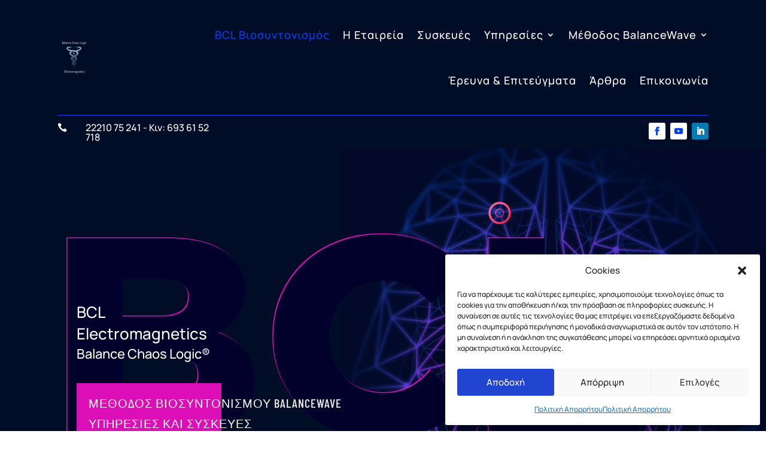

--- FILE ---
content_type: text/css
request_url: https://www.bcl-spe.com/wp-content/et-cache/9/et-core-unified-9.min.css?ver=1767956083
body_size: -199
content:
.testimonial-name{color:#0433bf;font-size:18px!important}.read-more-container .read-more-content{display:none}.read-more-container.expanded .read-more-content{display:block}.read-more-toggle{cursor:pointer;color:#0066cc;text-decoration:underline}.read-more-toggle:hover{color:#004080}

--- FILE ---
content_type: text/css
request_url: https://www.bcl-spe.com/wp-content/et-cache/9/et-core-unified-tb-90-tb-43-deferred-9.min.css?ver=1767956083
body_size: 2964
content:
.et_pb_section_0_tb_footer.et_pb_section{background-color:#010D26!important}.et_pb_row_0_tb_footer,body #page-container .et-db #et-boc .et-l .et_pb_row_0_tb_footer.et_pb_row,body.et_pb_pagebuilder_layout.single #page-container #et-boc .et-l .et_pb_row_0_tb_footer.et_pb_row,body.et_pb_pagebuilder_layout.single.et_full_width_page #page-container #et-boc .et-l .et_pb_row_0_tb_footer.et_pb_row{max-width:100%}.et_pb_image_0_tb_footer{margin-bottom:0px!important;width:25%;text-align:left;margin-left:0}.et_pb_text_0_tb_footer.et_pb_text{color:rgba(255,255,255,0.5)!important}.et_pb_text_0_tb_footer{font-family:'Manrope',Helvetica,Arial,Lucida,sans-serif;margin-top:20px!important}.et_pb_text_1_tb_footer h4{font-family:'Manrope',Helvetica,Arial,Lucida,sans-serif;font-weight:600;text-transform:uppercase;font-size:13px;color:rgba(255,255,255,0.58)!important;letter-spacing:1px;line-height:1.5em}.et_pb_text_1_tb_footer{margin-bottom:0px!important}.et_pb_text_2_tb_footer.et_pb_text,.et_pb_text_4_tb_footer.et_pb_text,.et_pb_text_3_tb_footer.et_pb_text{color:#FFFFFF!important}.et_pb_text_3_tb_footer a,.et_pb_text_4_tb_footer a,.et_pb_text_4_tb_footer,.et_pb_text_2_tb_footer a,.et_pb_text_2_tb_footer{font-family:'Manrope',Helvetica,Arial,Lucida,sans-serif}.et_pb_text_3_tb_footer.et_pb_text a,.et_pb_text_2_tb_footer.et_pb_text a,.et_pb_text_4_tb_footer.et_pb_text a{color:#FFFFFF!important;transition:color 300ms ease 0ms}.et_pb_text_3_tb_footer.et_pb_text a:hover,.et_pb_text_2_tb_footer.et_pb_text a:hover,.et_pb_text_4_tb_footer.et_pb_text a:hover{color:#3C5BFF!important}.et_pb_text_3_tb_footer{font-family:'Manrope',Helvetica,Arial,Lucida,sans-serif;margin-bottom:15px!important}.et_pb_text_6_tb_footer{font-weight:300}@media only screen and (max-width:980px){.et_pb_image_0_tb_footer .et_pb_image_wrap img{width:auto}.et_pb_text_0_tb_footer,.et_pb_text_2_tb_footer,.et_pb_text_3_tb_footer,.et_pb_text_4_tb_footer{font-size:15px}}@media only screen and (max-width:767px){.et_pb_image_0_tb_footer .et_pb_image_wrap img{width:auto}.et_pb_text_0_tb_footer,.et_pb_text_2_tb_footer,.et_pb_text_3_tb_footer,.et_pb_text_4_tb_footer{font-size:14px}}div.et_pb_section.et_pb_section_1>.et_pb_background_pattern{background-image:url([data-uri])}.et_pb_section_1.et_pb_section{padding-top:0px}.et_pb_row_2.et_pb_row{padding-top:0px!important;padding-right:180px!important;padding-top:0px;padding-right:180px}.et_pb_text_4 h2{font-size:55px;color:#000000!important;line-height:1.1em}.et_pb_text_14,.et_pb_text_4{margin-bottom:16px!important}.et_pb_text_17.et_pb_text,.et_pb_text_5.et_pb_text,.et_pb_text_6.et_pb_text{color:rgba(0,0,0,0.72)!important}.et_pb_text_6,.et_pb_text_5{line-height:1.6em;font-size:18px;line-height:1.6em}.et_pb_text_20,.et_pb_text_7,.et_pb_text_17{line-height:1.6em;line-height:1.6em}.et_pb_blurb_0.et_pb_blurb .et_pb_module_header,.et_pb_blurb_0.et_pb_blurb .et_pb_module_header a{font-family:'Barlow Condensed',Helvetica,Arial,Lucida,sans-serif;font-weight:500;color:#05060d!important;line-height:1.5em;text-align:center}.et_pb_blurb_8 .et_pb_main_blurb_image .et_pb_only_image_mode_wrap,.et_pb_blurb_8 .et_pb_main_blurb_image .et-pb-icon,.et_pb_blurb_6 .et_pb_main_blurb_image .et_pb_only_image_mode_wrap,.et_pb_blurb_6 .et_pb_main_blurb_image .et-pb-icon,.et_pb_blurb_9 .et_pb_main_blurb_image .et_pb_only_image_mode_wrap,.et_pb_blurb_9 .et_pb_main_blurb_image .et-pb-icon,.et_pb_blurb_10 .et_pb_main_blurb_image .et_pb_only_image_mode_wrap,.et_pb_blurb_10 .et_pb_main_blurb_image .et-pb-icon,.et_pb_blurb_11 .et_pb_main_blurb_image .et_pb_only_image_mode_wrap,.et_pb_blurb_11 .et_pb_main_blurb_image .et-pb-icon,.et_pb_blurb_12 .et_pb_main_blurb_image .et_pb_only_image_mode_wrap,.et_pb_blurb_12 .et_pb_main_blurb_image .et-pb-icon,.et_pb_blurb_7 .et_pb_main_blurb_image .et_pb_only_image_mode_wrap,.et_pb_blurb_7 .et_pb_main_blurb_image .et-pb-icon,.et_pb_blurb_5 .et_pb_main_blurb_image .et_pb_only_image_mode_wrap,.et_pb_blurb_5 .et_pb_main_blurb_image .et-pb-icon,.et_pb_blurb_0 .et_pb_main_blurb_image .et_pb_only_image_mode_wrap,.et_pb_blurb_0 .et_pb_main_blurb_image .et-pb-icon{border-radius:100% 100% 100% 100%;overflow:hidden;padding-top:8px!important;padding-right:8px!important;padding-bottom:8px!important;padding-left:8px!important;background-color:#0540F2}.et_pb_blurb_0 .et-pb-icon{font-size:16px;color:#FFFFFF}.et_pb_blurb_9 .et_pb_blurb_content,.et_pb_blurb_12 .et_pb_blurb_content,.et_pb_blurb_5 .et_pb_blurb_content,.et_pb_blurb_6 .et_pb_blurb_content,.et_pb_blurb_7 .et_pb_blurb_content,.et_pb_blurb_8 .et_pb_blurb_content,.et_pb_blurb_0 .et_pb_blurb_content,.et_pb_blurb_10 .et_pb_blurb_content,.et_pb_blurb_11 .et_pb_blurb_content{max-width:100%}.et_pb_blurb_1.et_pb_blurb .et_pb_module_header,.et_pb_blurb_1.et_pb_blurb .et_pb_module_header a{color:#000000!important;text-align:center}.et_pb_blurb_1.et_pb_blurb .et_pb_blurb_description{text-align:justify}.et_pb_blurb_1.et_pb_blurb{font-size:15px;color:#000000!important;background-image:linear-gradient(180deg,#2b87da 0%,#29c4a9 100%);padding-top:10px!important;padding-right:5px!important;padding-bottom:10px!important;padding-left:5px!important}.et_pb_blurb_1.et_pb_blurb .et_pb_blurb_description blockquote{font-size:15px}.et_pb_blurb_1 .et-pb-icon{color:#02d8e8;font-family:FontAwesome!important;font-weight:900!important}.et_pb_row_3{min-height:231.4px}.et_pb_row_3.et_pb_row{margin-bottom:-273px!important}.et_pb_blurb_2.et_pb_blurb .et_pb_module_header,.et_pb_blurb_2.et_pb_blurb .et_pb_module_header a{text-transform:uppercase;font-size:24px;color:#010B40!important;line-height:1.3em}.et_pb_blurb_2.et_pb_blurb:hover .et_pb_module_header,.et_pb_blurb_2.et_pb_blurb:hover .et_pb_module_header a,.et_pb_text_20 h3,.et_pb_blurb_3.et_pb_blurb:hover .et_pb_module_header,.et_pb_blurb_3.et_pb_blurb:hover .et_pb_module_header a{color:#FFFFFF!important}.et_pb_blurb_2.et_pb_blurb{font-size:15px;color:rgba(0,0,0,0.66)!important;background-color:#FFFFFF;padding-top:30px!important;padding-right:20px!important;padding-bottom:30px!important;padding-left:20px!important;margin-top:-8vw!important;margin-bottom:20%!important}.et_pb_blurb_2.et_pb_blurb:hover,.et_pb_blurb_3.et_pb_blurb:hover{color:#FFFFFF!important;background-blend-mode:soft-light;background-image:url(https://www.bcl-spe.com/wp-content/uploads/2022/11/Group-136.png);background-color:#022859}.et_pb_blurb_2,.et_pb_blurb_3{box-shadow:0px 40px 60px -10px rgba(0,0,0,0.1)}.et_pb_blurb_2.et_pb_blurb .et_pb_module_header,.et_pb_blurb_2.et_pb_blurb .et_pb_module_header a,.et_pb_blurb_2 .et_pb_blurb_description,.et_pb_blurb_2 .et_pb_main_blurb_image,.et_pb_blurb_2.et_pb_blurb,.et_pb_blurb_3.et_pb_blurb .et_pb_module_header,.et_pb_blurb_3.et_pb_blurb .et_pb_module_header a,.et_pb_blurb_3 .et_pb_blurb_description,.et_pb_blurb_3 .et_pb_main_blurb_image,.et_pb_blurb_3.et_pb_blurb{transition:color 300ms ease 0ms,filter 300ms ease 0ms,background-color 300ms ease 0ms,background-image 300ms ease 0ms}.et_pb_blurb_3 .et_pb_blurb_content,.et_pb_blurb_2 .et_pb_blurb_content{text-align:left;max-width:100%}.et_pb_blurb_3.et_pb_blurb .et_pb_image_wrap,.et_pb_blurb_2.et_pb_blurb .et_pb_image_wrap{margin:auto auto auto 0}.et_pb_blurb_2 .et_pb_main_blurb_image .et_pb_image_wrap,.et_pb_blurb_3 .et_pb_main_blurb_image .et_pb_image_wrap{max-width:30%}.et_pb_blurb_3:hover .et_pb_main_blurb_image,.et_pb_blurb_2:hover .et_pb_main_blurb_image{filter:brightness(200%);backface-visibility:hidden}html:not(.et_fb_edit_enabled) #et-fb-app .et_pb_blurb_2:hover .et_pb_main_blurb_image:hover,html:not(.et_fb_edit_enabled) #et-fb-app .et_pb_blurb_3:hover .et_pb_main_blurb_image:hover{filter:brightness(200%)}.et_pb_blurb_3.et_pb_blurb .et_pb_module_header,.et_pb_blurb_3.et_pb_blurb .et_pb_module_header a{text-transform:uppercase;font-size:24px;color:#161740!important;line-height:1.3em}.et_pb_blurb_3.et_pb_blurb{font-size:15px;color:rgba(0,0,0,0.66)!important;background-color:#FFFFFF;padding-top:30px!important;padding-right:20px!important;padding-bottom:30px!important;padding-left:20px!important;margin-top:-24vw!important;margin-bottom:20%!important}.et_pb_divider_0:before{border-top-color:#2ea3f2}.et_pb_button_4_wrapper .et_pb_button_4,.et_pb_button_4_wrapper .et_pb_button_4:hover,.et_pb_button_2_wrapper .et_pb_button_2,.et_pb_button_2_wrapper .et_pb_button_2:hover,.et_pb_button_3_wrapper .et_pb_button_3,.et_pb_button_3_wrapper .et_pb_button_3:hover,.et_pb_button_1_wrapper .et_pb_button_1,.et_pb_button_1_wrapper .et_pb_button_1:hover{padding-top:15px!important;padding-right:30px!important;padding-bottom:15px!important;padding-left:30px!important}body #page-container .et_pb_section .et_pb_button_2,body #page-container .et_pb_section .et_pb_button_1,body #page-container .et_pb_section .et_pb_button_3{color:#FFFFFF!important;border-width:0px!important;border-radius:0px;letter-spacing:1px;font-size:14px;font-family:'Archivo',Helvetica,Arial,Lucida,sans-serif!important;font-weight:600!important;text-transform:uppercase!important;background-color:#01012C}body #page-container .et_pb_section .et_pb_button_2:after,body #page-container .et_pb_section .et_pb_button_4:after,body #page-container .et_pb_section .et_pb_button_3:after,body #page-container .et_pb_section .et_pb_button_1:after{font-size:1.6em}body.et_button_custom_icon #page-container .et_pb_button_2:after,body.et_button_custom_icon #page-container .et_pb_button_1:after,body.et_button_custom_icon #page-container .et_pb_button_3:after{font-size:14px}.et_pb_button_3,.et_pb_button_3:after,.et_pb_button_2,.et_pb_button_2:after,.et_pb_button_4,.et_pb_button_4:after,.et_pb_button_1,.et_pb_button_1:after{transition:all 300ms ease 0ms}div.et_pb_section.et_pb_section_2>.et_pb_background_pattern{background-image:url([data-uri])}.et_pb_blurb_4.et_pb_blurb .et_pb_module_header,.et_pb_blurb_4.et_pb_blurb .et_pb_module_header a{font-size:20px;text-shadow:0em 0.1em 0.1em rgba(0,0,0,0.4)}.et_pb_blurb_4.et_pb_blurb,.et_pb_fullwidth_header.et_pb_fullwidth_header_0{background-image:linear-gradient(180deg,#2b87da 0%,#29c4a9 100%)}.et_pb_blurb_4 .et_pb_main_blurb_image .et_pb_only_image_mode_wrap,.et_pb_blurb_4 .et_pb_main_blurb_image .et-pb-icon{padding-top:0px!important;margin-top:5px!important}.et_pb_blurb_4 .et-pb-icon{font-size:90px;color:#2ee0f4;font-family:FontAwesome!important;font-weight:900!important}.et_pb_row_7{background-color:#FFFFFF;border-width:1px;border-color:#E805F0}.et_pb_text_12,.et_pb_text_11,.et_pb_text_13{line-height:1.6em;font-size:18px;line-height:1.6em;padding-left:5px!important}.et_pb_cta_1.et_pb_promo,.et_pb_cta_2.et_pb_promo{background-color:#0433BF}div.et_pb_section.et_pb_section_3>.et_pb_background_pattern{background-image:url([data-uri])}.et_pb_section_3{border-color:#0540F2}.et_pb_section_3.et_pb_section{background-color:rgba(174,242,171,0.56)!important}.et_pb_row_8{background-color:#FFFFFF;border-width:1px;border-color:#E805F0;box-shadow:0px 2px 80px 0px rgba(0,0,0,0.1)}.et_pb_row_8.et_pb_row{padding-right:60px!important;padding-left:60px!important;margin-top:0px!important;padding-right:60px;padding-left:60px}.et_pb_text_14 h2,.et_pb_text_15 h2{font-size:45px;color:#000000!important;line-height:1.1em}.et_pb_blurb_9.et_pb_blurb .et_pb_module_header,.et_pb_blurb_9.et_pb_blurb .et_pb_module_header a,.et_pb_blurb_8.et_pb_blurb .et_pb_module_header,.et_pb_blurb_8.et_pb_blurb .et_pb_module_header a,.et_pb_blurb_10.et_pb_blurb .et_pb_module_header,.et_pb_blurb_10.et_pb_blurb .et_pb_module_header a,.et_pb_blurb_5.et_pb_blurb .et_pb_module_header,.et_pb_blurb_5.et_pb_blurb .et_pb_module_header a,.et_pb_blurb_11.et_pb_blurb .et_pb_module_header,.et_pb_blurb_11.et_pb_blurb .et_pb_module_header a,.et_pb_blurb_7.et_pb_blurb .et_pb_module_header,.et_pb_blurb_7.et_pb_blurb .et_pb_module_header a,.et_pb_blurb_6.et_pb_blurb .et_pb_module_header,.et_pb_blurb_6.et_pb_blurb .et_pb_module_header a,.et_pb_blurb_12.et_pb_blurb .et_pb_module_header,.et_pb_blurb_12.et_pb_blurb .et_pb_module_header a{color:#05060d!important;line-height:1.5em}.et_pb_blurb_12 .et-pb-icon,.et_pb_blurb_6 .et-pb-icon,.et_pb_blurb_11 .et-pb-icon,.et_pb_blurb_8 .et-pb-icon,.et_pb_blurb_5 .et-pb-icon,.et_pb_blurb_10 .et-pb-icon,.et_pb_blurb_9 .et-pb-icon,.et_pb_blurb_7 .et-pb-icon{font-size:16px;color:#FFFFFF;font-family:ETmodules!important;font-weight:400!important}.et_pb_section_4.et_pb_section{margin-top:50px}.et_pb_row_9.et_pb_row{margin-top:0px!important}.et_pb_row_9{box-shadow:0px 2px 80px 0px rgba(0,0,0,0.1)}.et_pb_text_15{margin-top:0px!important;margin-bottom:0px!important}.et_pb_row_10.et_pb_row{padding-top:95px!important;padding-right:60px!important;padding-bottom:0px!important;padding-left:60px!important;margin-top:-60px!important;padding-top:95px;padding-right:60px;padding-bottom:0px;padding-left:60px}.et_pb_text_16 h3{font-size:40px;color:#000000!important;line-height:1.1em}.et_pb_text_16{margin-top:116px!important;margin-bottom:10px!important}body #page-container .et_pb_section .et_pb_button_4{color:#FFFFFF!important;border-width:0px!important;border-radius:0px;font-size:16px;font-weight:600!important;text-transform:uppercase!important;background-color:#0540F2}body.et_button_custom_icon #page-container .et_pb_button_4:after{font-size:16px}body #page-container .et_pb_section .et_pb_button_4:hover{background-image:initial;background-color:#0433BF}.et_pb_button_4{transition:background-color 300ms ease 0ms}.et_pb_text_20.et_pb_text{color:rgba(255,255,255,0.98)!important}.et_pb_text_21.et_pb_text,.et_pb_text_21 h4{color:#000000!important}.et_pb_text_21{line-height:1.5em;font-weight:300;line-height:1.5em}.et_pb_column_3{background-color:#FFFFFF;border-width:1px;border-color:#E805F0;padding-top:96px;padding-right:30%;padding-bottom:6vw;padding-left:60px}.et_pb_column_8{background-color:#dee3f2;padding-top:5px;padding-bottom:0px;padding-left:0px}.et_pb_column_9{background-color:#d9f2d7;padding-top:5px}.et_pb_column_10{background-color:#efceef;padding-top:5px}.et_pb_column_16{padding-top:80px;padding-bottom:40px}.et_pb_column_18{background-color:rgba(234,159,218,0.47);padding-top:0px;padding-right:40px;padding-left:40px;transform:translateX(0px) translateY(-80px)}.et_pb_column_19{background-blend-mode:soft-light;background-image:url(https://www.bcl-spe.com/wp-content/uploads/2022/11/Group-136.png);background-color:#191959;padding-top:44px;padding-right:60px;padding-left:60px}@media only screen and (max-width:980px){.et_pb_row_2.et_pb_row{padding-top:0px!important;padding-right:0px!important;padding-top:0px!important;padding-right:0px!important}.et_pb_text_4 h2,.et_pb_text_14 h2,.et_pb_text_15 h2{font-size:32px}.et_pb_text_11,.et_pb_blurb_9.et_pb_blurb .et_pb_module_header,.et_pb_blurb_9.et_pb_blurb .et_pb_module_header a,.et_pb_blurb_10.et_pb_blurb .et_pb_module_header,.et_pb_blurb_10.et_pb_blurb .et_pb_module_header a,.et_pb_text_17,.et_pb_text_6,.et_pb_blurb_0.et_pb_blurb .et_pb_module_header,.et_pb_blurb_0.et_pb_blurb .et_pb_module_header a,.et_pb_text_13,.et_pb_text_5,.et_pb_text_12{font-size:16px}.et_pb_blurb_3.et_pb_blurb .et_pb_module_header,.et_pb_blurb_3.et_pb_blurb .et_pb_module_header a,.et_pb_blurb_2.et_pb_blurb .et_pb_module_header,.et_pb_blurb_2.et_pb_blurb .et_pb_module_header a{font-size:18px}.et_pb_blurb_2.et_pb_blurb{margin-top:0vw!important;margin-bottom:30px!important}.et_pb_blurb_3.et_pb_blurb{margin-top:-100px!important;margin-bottom:30px!important}body #page-container .et_pb_section .et_pb_button_4:after,body #page-container .et_pb_section .et_pb_button_1:after,body #page-container .et_pb_section .et_pb_button_3:after,body #page-container .et_pb_section .et_pb_button_2:after{display:inline-block;opacity:0}body #page-container .et_pb_section .et_pb_button_3:hover:after,body #page-container .et_pb_section .et_pb_button_2:hover:after,body #page-container .et_pb_section .et_pb_button_1:hover:after,body #page-container .et_pb_section .et_pb_button_4:hover:after{opacity:1}.et_pb_row_8.et_pb_row{padding-right:30px!important;padding-left:30px!important;padding-right:30px!important;padding-left:30px!important}.et_pb_row_10.et_pb_row{padding-top:56px!important;padding-right:0px!important;padding-left:0px!important;padding-top:56px!important;padding-right:0px!important;padding-left:0px!important}.et_pb_text_16 h3{font-size:22px}.et_pb_column_3{padding-right:30px;padding-left:30px}.et_pb_column_18{padding-top:30px;padding-right:30px;padding-left:30px;transform:translateX(0px) translateY(0px)}.et_pb_column_19{padding-top:30px;padding-right:30px;padding-left:30px}}@media only screen and (max-width:767px){.et_pb_row_2.et_pb_row{padding-top:0px!important;padding-right:0px!important;padding-top:0px!important;padding-right:0px!important}.et_pb_text_4 h2,.et_pb_text_14 h2,.et_pb_text_15 h2{font-size:20px}.et_pb_blurb_3.et_pb_blurb .et_pb_module_header,.et_pb_blurb_3.et_pb_blurb .et_pb_module_header a,.et_pb_text_13,.et_pb_text_12,.et_pb_blurb_2.et_pb_blurb .et_pb_module_header,.et_pb_blurb_2.et_pb_blurb .et_pb_module_header a,.et_pb_text_6,.et_pb_text_5,.et_pb_text_11{font-size:16px}.et_pb_blurb_0.et_pb_blurb .et_pb_module_header,.et_pb_blurb_0.et_pb_blurb .et_pb_module_header a{font-size:15px}.et_pb_blurb_2.et_pb_blurb{font-size:14px;margin-top:0vw!important;margin-bottom:30px!important}.et_pb_blurb_3.et_pb_blurb{font-size:14px;margin-top:-75px!important;margin-bottom:0%!important}body #page-container .et_pb_section .et_pb_button_4:after,body #page-container .et_pb_section .et_pb_button_1:after,body #page-container .et_pb_section .et_pb_button_3:after,body #page-container .et_pb_section .et_pb_button_2:after{display:inline-block;opacity:0}body #page-container .et_pb_section .et_pb_button_3:hover:after,body #page-container .et_pb_section .et_pb_button_4:hover:after,body #page-container .et_pb_section .et_pb_button_2:hover:after,body #page-container .et_pb_section .et_pb_button_1:hover:after{opacity:1}.et_pb_row_8.et_pb_row{padding-top:0px!important;padding-right:20px!important;padding-left:20px!important;padding-top:0px!important;padding-right:20px!important;padding-left:20px!important}.et_pb_blurb_9.et_pb_blurb .et_pb_module_header,.et_pb_blurb_9.et_pb_blurb .et_pb_module_header a,.et_pb_blurb_10.et_pb_blurb .et_pb_module_header,.et_pb_blurb_10.et_pb_blurb .et_pb_module_header a{font-size:18px}.et_pb_row_10.et_pb_row{padding-top:56px!important;padding-right:0px!important;padding-left:0px!important;padding-top:56px!important;padding-right:0px!important;padding-left:0px!important}.et_pb_text_16 h3{font-size:17px}.et_pb_text_17,.et_pb_text_20,.et_pb_text_21{font-size:14px}.et_pb_column_3{padding-top:76px;padding-right:20px;padding-bottom:76px;padding-left:20px}.et_pb_column_18{padding-right:20px;padding-left:20px;transform:translateX(0px) translateY(0px)}.et_pb_column_19{padding-top:30px;padding-right:20px;padding-left:20px}}